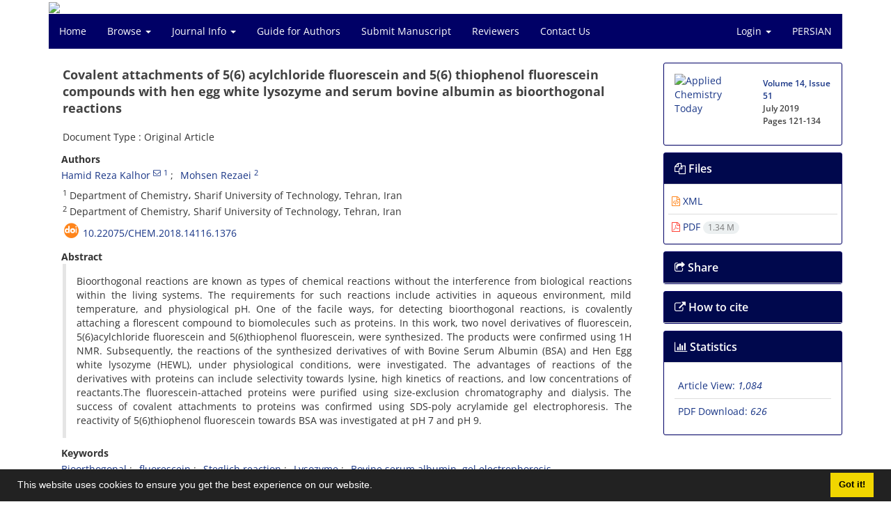

--- FILE ---
content_type: text/html; charset=UTF-8
request_url: https://chemistry.semnan.ac.ir/article_3450.html?lang=en
body_size: 9531
content:
<!DOCTYPE html>
<html lang="en">
	<head>
		<meta charset="utf-8" />
		<title>Covalent attachments of 5(6) acylchloride fluorescein and 5(6) thiophenol fluorescein compounds  with hen egg white lysozyme and serum bovine albumin as bioorthogonal reactions</title>

		<!-- favicon -->
		<link rel="shortcut icon" type="image/ico" href="./data/chem/coversheet/favicon.ico" />

		<!-- mobile settings -->
		<meta name="viewport" content="width=device-width, maximum-scale=1, initial-scale=1, user-scalable=0" />
		<!--[if IE]><meta http-equiv='X-UA-Compatible' content='IE=edge,chrome=1'><![endif]-->

		<!-- user defined metatags -->
					<meta name="keywords" content="Bioorthogonal,fluorescein,Steglich reaction,Lysozyme,Bovine serum albumin. gel electrophoresis" />
					<meta name="description" content="Bioorthogonal reactions are known as types of chemical reactions without the interference from biological reactions within the living systems. The requirements for such reactions include activities in aqueous environment, mild temperature, and physiological pH. One of the facile ways, for detecting bioorthogonal reactions, is covalently attaching a florescent compound to biomolecules such as proteins. In this work, two novel derivatives of fluorescein, 5(6)acylchloride fluorescein and 5(6)thiophenol fluorescein, were synthesized. The products were confirmed using 1H NMR. Subsequently, the reactions of the synthesized derivatives of with Bovine Serum Albumin (BSA) and Hen Egg white lysozyme (HEWL), under physiological conditions, were investigated. The advantages of reactions of the derivatives with proteins can include selectivity towards lysine, high kinetics of reactions, and low concentrations of reactants.The fluorescein-attached proteins were purified using size-exclusion chromatography and dialysis. The success of covalent attachments to proteins was confirmed using SDS-poly acrylamide gel electrophoresis. The reactivity of 5(6)thiophenol fluorescein towards BSA was investigated at pH 7 and pH 9." />
					<meta name="title" content="Covalent attachments of 5(6) acylchloride fluorescein and 5(6) thiophenol fluorescein compounds  with hen egg white lysozyme and serum bovine albumin as bioorthogonal reactions" />
					<meta name="googlebot" content="NOODP" />
					<meta name="citation_title" content="Covalent attachments of 5(6) acylchloride fluorescein and 5(6) thiophenol fluorescein compounds  with hen egg white lysozyme and serum bovine albumin as bioorthogonal reactions" />
					<meta name="citation_author" content="Kalhor, Hamid Reza" />
					<meta name="citation_author_institution" content="Department of Chemistry، Sharif University of Technology, Tehran, Iran" />
					<meta name="citation_author" content="Rezaei, Mohsen" />
					<meta name="citation_author_institution" content="Department of Chemistry, Sharif University of Technology, Tehran, Iran" />
					<meta name="citation_abstract" content="Bioorthogonal reactions are known as types of chemical reactions without the interference from biological reactions within the living systems. The requirements for such reactions include activities in aqueous environment, mild temperature, and physiological pH. One of the facile ways, for detecting bioorthogonal reactions, is covalently attaching a florescent compound to biomolecules such as proteins. In this work, two novel derivatives of fluorescein, 5(6)acylchloride fluorescein and 5(6)thiophenol fluorescein, were synthesized. The products were confirmed using 1H NMR. Subsequently, the reactions of the synthesized derivatives of with Bovine Serum Albumin (BSA) and Hen Egg white lysozyme (HEWL), under physiological conditions, were investigated. The advantages of reactions of the derivatives with proteins can include selectivity towards lysine, high kinetics of reactions, and low concentrations of reactants.The fluorescein-attached proteins were purified using size-exclusion chromatography and dialysis. The success of covalent attachments to proteins was confirmed using SDS-poly acrylamide gel electrophoresis. The reactivity of 5(6)thiophenol fluorescein towards BSA was investigated at pH 7 and pH 9." />
					<meta name="citation_id" content="3450" />
					<meta name="citation_publication_date" content="2019/06/22" />
					<meta name="citation_date" content="2019-06-22" />
					<meta name="citation_journal_title" content="Applied Chemistry Today" />
					<meta name="citation_issn" content="2981-2437" />
					<meta name="citation_volume" content="14" />
					<meta name="citation_issue" content="51" />
					<meta name="citation_firstpage" content="121" />
					<meta name="citation_lastpage" content="134" />
					<meta name="citation_publisher" content="Semnan University Press" />
					<meta name="citation_doi" content="10.22075/chem.2018.14116.1376" />
					<meta name="DC.Identifier" content="10.22075/chem.2018.14116.1376" />
					<meta name="citation_abstract_html_url" content="https://chemistry.semnan.ac.ir/article_3450_en.html" />
					<meta name="citation_pdf_url" content="https://chemistry.semnan.ac.ir/article_3450_bd0d2d91fb9fc05b31fd5d83b73d5929.pdf" />
					<meta name="DC.Title" content="Covalent attachments of 5(6) acylchloride fluorescein and 5(6) thiophenol fluorescein compounds  with hen egg white lysozyme and serum bovine albumin as bioorthogonal reactions" />
					<meta name="DC.Source" content="Applied Chemistry Today" />
					<meta name="DC.Date" content="22/06/2019" />
					<meta name="DC.Date.issued" content="2019-06-22" />
					<meta name="DC.Format" content="application/pdf" />
					<meta name="DC.Contributor" content="Kalhor, Hamid Reza" />
					<meta name="DC.Contributor" content="Rezaei, Mohsen" />
					<meta name="og:title" content="Covalent attachments of 5(6) acylchloride fluorescein and 5(6) thiophenol fluorescein compounds  with hen egg white lysozyme and serum bovine albumin as bioorthogonal reactions" />
					<meta name="og:description" content="Bioorthogonal reactions are known as types of chemical reactions without the interference from biological reactions within the living systems. The requirements for such reactions include activities in aqueous environment, mild temperature, and physiological pH. One of the facile ways, for detecting bioorthogonal reactions, is covalently attaching a florescent compound to biomolecules such as proteins. In this work, two novel derivatives of fluorescein, 5(6)acylchloride fluorescein and 5(6)thiophenol fluorescein, were synthesized. The products were confirmed using 1H NMR. Subsequently, the reactions of the synthesized derivatives of with Bovine Serum Albumin (BSA) and Hen Egg white lysozyme (HEWL), under physiological conditions, were investigated. The advantages of reactions of the derivatives with proteins can include selectivity towards lysine, high kinetics of reactions, and low concentrations of reactants.The fluorescein-attached proteins were purified using size-exclusion chromatography and dialysis. The success of covalent attachments to proteins was confirmed using SDS-poly acrylamide gel electrophoresis. The reactivity of 5(6)thiophenol fluorescein towards BSA was investigated at pH 7 and pH 9." />
					<meta name="og:url" content="https://chemistry.semnan.ac.ir/article_3450_en.html" />
		
		<!-- WEB FONTS : use %7C instead of | (pipe) -->
		<!-- CORE CSS -->
		<link href="./themes/base/front/assets/plugins/bootstrap/css/bootstrap.min.css?v=0.02" rel="stylesheet" type="text/css" />
		<link href="./inc/css/ju_css.css" rel="stylesheet" type="text/css" />
		<link href="./themes/old/front/assets/css/header.css?v=0.015" rel="stylesheet" type="text/css" />
		<!-- RTL CSS -->
		
					<link href="./themes/base/front/assets/plugins/bootstrap/css/bootstrap-ltr.min.css" rel="stylesheet" type="text/css"  />
			<link href=" ./themes/base/front/assets/css/gfonts-OpenSans.css" rel="stylesheet" type="text/css" />
		

		<!-- user defined metatags-->
				<link href="./data/chem/coversheet/stl_front.css?v=0.12" rel="stylesheet" type="text/css" />
		
		<!-- Feed-->
		<link rel="alternate" type="application/rss+xml" title="RSS feed" href="./ju.rss" />
		<script type="text/javascript" src="./inc/js/app.js?v=0.1"></script>
		

		<!-- Extra Style Scripts -->
		
		<!-- Extra Script Scripts -->
			</head>
	<body class="ltr len">
		<div class="container" id="header">
			<div class="row">
				<div class="col-xs-12 text-center">
								<img src="./data/chem/coversheet/head_en.jpg" class="img-responsive text-center" style="display:-webkit-inline-box; width: 100%;" >
								</div>
			</div>
		</div>

		<div class="container">
		<div class="row">

			<div class="col-xs-12 col-lg-12  col-md-12 text-center">
			<nav class="navbar navbar-default noborder nomargin noradius" role="navigation">
            <div class="container-fluid nopadding" >
              <div class="navbar-header" style="background: #FFFFFF;">
                <button type="button" class="navbar-toggle" data-toggle="collapse" data-target="#bs-example-navbar-collapse-1">
                  <span class="sr-only">Toggle navigation</span>
                  <span class="icon-bar"></span>
                  <span class="icon-bar"></span>
                  <span class="icon-bar"></span>
                </button>
                <!-- <a class="navbar-brand" href="#">Brand</a> -->
              </div>

              <!-- Collect the nav links, forms, and other content for toggling -->
              <div class="collapse navbar-collapse nopadding" id="bs-example-navbar-collapse-1">
                <ul class="nav navbar-nav">
								<li><a href="././?lang=en"> Home</a></li>
							<li class="dropdown">
                    <a href="?lang=en" class="dropdown-toggle" data-toggle="dropdown">Browse <b class="caret"></b></a>
                    <ul class="dropdown-menu">
											<li><a href="./?_action=current&lang=en">Current Issue</a></li>
					<li class="divider margin-bottom-6 margin-top-6"></li>						<li><a href="./browse?_action=issue&lang=en">By Issue</a></li>
					<li class="divider margin-bottom-6 margin-top-6"></li>						<li><a href="./browse?_action=author&lang=en">By Author</a></li>
					<li class="divider margin-bottom-6 margin-top-6"></li>						<li><a href="./browse?_action=subject&lang=en">By Subject</a></li>
					<li class="divider margin-bottom-6 margin-top-6"></li>						<li><a href="./author.index?lang=en">Author Index</a></li>
					<li class="divider margin-bottom-6 margin-top-6"></li>						<li><a href="./keyword.index?lang=en">Keyword Index</a></li>
					                    </ul>
				</li>
							<li class="dropdown">
                    <a href="?lang=en" class="dropdown-toggle" data-toggle="dropdown">Journal Info <b class="caret"></b></a>
                    <ul class="dropdown-menu">
											<li><a href="./journal/about?lang=en">About Journal</a></li>
					<li class="divider margin-bottom-6 margin-top-6"></li>						<li><a href="./journal/aim_scope?lang=en">Aims and Scope</a></li>
					<li class="divider margin-bottom-6 margin-top-6"></li>						<li><a href="./journal/editorial.board?lang=en">Editorial Board</a></li>
					<li class="divider margin-bottom-6 margin-top-6"></li>						<li><a href="./page_81.html?lang=en">Open access and Copyright Policy</a></li>
					<li class="divider margin-bottom-6 margin-top-6"></li>						<li><a href="./page_82.html?lang=en">Plagiarism policy</a></li>
					<li class="divider margin-bottom-6 margin-top-6"></li>						<li><a href="./journal/process?lang=en">Peer Review Process</a></li>
					<li class="divider margin-bottom-6 margin-top-6"></li>						<li><a href="./journal/process?ethics&lang=en">Publication Ethics</a></li>
					<li class="divider margin-bottom-6 margin-top-6"></li>						<li><a href="./page_83.html?lang=en">Archiving policy</a></li>
					<li class="divider margin-bottom-6 margin-top-6"></li>						<li><a href="./page_93.html?lang=en">Revenue sources</a></li>
					<li class="divider margin-bottom-6 margin-top-6"></li>						<li><a href="./journal/indexing?lang=en">Indexing and Abstracting</a></li>
					<li class="divider margin-bottom-6 margin-top-6"></li>						<li><a href="./journal/links?lang=en">Related Links</a></li>
					<li class="divider margin-bottom-6 margin-top-6"></li>						<li><a href="./journal/faq?lang=en">FAQ</a></li>
					<li class="divider margin-bottom-6 margin-top-6"></li>						<li><a href="./news?lang=en">News</a></li>
					<li class="divider margin-bottom-6 margin-top-6"></li>						<li><a href="./journal/metrics?lang=en">Journal Metrics</a></li>
					                    </ul>
				</li>
							<li><a href="./journal/authors.note?lang=en"> Guide for Authors</a></li>
							<li><a href="./author?lang=en"> Submit Manuscript</a></li>
							<li><a href="./reviewer?_action=info&lang=en"> Reviewers</a></li>
							<li><a href="./journal/contact.us?lang=en"> Contact Us</a></li>
						</ul>
			<ul class="nav navbar-nav navbar-right nomargin">
				                  <li class="dropdown">
                    <a href="./contacts?lang=en" class="dropdown-toggle" data-toggle="dropdown">Login <b class="caret"></b></a>
                    <ul class="dropdown-menu">
                      <li><a href="./contacts?lang=en">Login</a></li>
                      <li class="divider"></li>
					  <li><a href="./contacts?_action=signup&lang=en">Register</a></li>
                    </ul>
				  </li>
									<li><a class="uppercase" onclick="location.assign('https://chemistry.semnan.ac.ir/article_3450.html?lang=fa')" style="cursor: pointer;" >
						Persian</a>
					</li>
								</ul>
              </div>
              <!-- /.navbar-collapse -->
            </div>
            <!-- /.container-fluid -->
          </nav>
			</div>
		</div>
	</div>
	<!--  MAIN SECTION -->

	<div class="container" >
	<div id="dv_main_cnt">



<section class="no-cover-box">

        <div class="row">

            <!-- CENTER -->
            <div class="col-lg-9 col-md-9 col-sm-8" id="dv_artcl">

                <!-- Current Issue -->
                <div>
                <h1 class="margin-bottom-20 size-18 ltr"><span class="article_title bold"> Covalent attachments of 5(6) acylchloride fluorescein and 5(6) thiophenol fluorescein compounds  with hen egg white lysozyme and serum bovine albumin as bioorthogonal reactions</span></h1>
                    <div>
                        
                        
                            <div class="margin-bottom-3">
                                                            </div>

                                                            <p class="margin-bottom-3">Document Type : Original Article</p>
                            
                        
                                                    <p class="padding-0" style="margin:12px -2px 0 -2px"><strong>Authors</strong></p>

                            <ul class="list-inline list-inline-seprator margin-bottom-6 ltr">
                                                                    <li class="padding-3">
                                        <a href="./?_action=article&amp;au=29517&amp;_au=Hamid+Reza++Kalhor&lang=en">Hamid Reza  Kalhor</a>

                                                                                    <sup><a href="mailto:kalhor@sharif.edu" data-toggle="tooltip" data-placement="bottom" title="Email to Corresponding Author"><i class="fa fa-envelope-o" ></i></a></sup>
                                        
                                                                                    <sup><a href="#aff1" >1</a></sup>                                                                            </li>
                                                                    <li class="padding-3">
                                        <a href="./?_action=article&amp;au=29518&amp;_au=Mohsen++Rezaei&lang=en">Mohsen  Rezaei</a>

                                        
                                                                                    <sup><a href="#aff2" >2</a></sup>                                                                            </li>
                                                            </ul>

                                                            <p class="margin-bottom-3 ltr" id="aff1">
                                                                            <sup>1</sup>
                                                                        Department of Chemistry، Sharif University of Technology, Tehran, Iran                                </p>
                                                            <p class="margin-bottom-3 ltr" id="aff2">
                                                                            <sup>2</sup>
                                                                        Department of Chemistry, Sharif University of Technology, Tehran, Iran                                </p>
                            
                                                                            <div class="margin-bottom-3 ltr" id="ar_doi" title="DOI"><i class="ai ai-doi size-25 text-orange"></i> <span dir="ltr"><a href="https://doi.org/10.22075/chem.2018.14116.1376">10.22075/chem.2018.14116.1376</a></span></div>
                        
                        
                            <p  style="margin:12px -2px 0 -2px"><strong>Abstract</strong></p>
                            <div class="padding_abstract justify ltr">Bioorthogonal reactions are known as types of chemical reactions without the interference from biological reactions within the living systems. The requirements for such reactions include activities in aqueous environment, mild temperature, and physiological pH. One of the facile ways, for detecting bioorthogonal reactions, is covalently attaching a florescent compound to biomolecules such as proteins. In this work, two novel derivatives of fluorescein, 5(6)acylchloride fluorescein and 5(6)thiophenol fluorescein, were synthesized. The products were confirmed using 1H NMR. Subsequently, the reactions of the synthesized derivatives of with Bovine Serum Albumin (BSA) and Hen Egg white lysozyme (HEWL), under physiological conditions, were investigated. The advantages of reactions of the derivatives with proteins can include selectivity towards lysine, high kinetics of reactions, and low concentrations of reactants.The fluorescein-attached proteins were purified using size-exclusion chromatography and dialysis. The success of covalent attachments to proteins was confirmed using SDS-poly acrylamide gel electrophoresis. The reactivity of 5(6)thiophenol fluorescein towards BSA was investigated at pH 7 and pH 9.</div>

                        
                        
                        
                                                    <p class="padding-0" style="margin:12px -2px 0 -2px"><strong>Keywords</strong></p>

                            <ul class="block list-inline list-inline-seprator margin-bottom-6 ltr">
                                                                    <li class="padding-3">
                                        <a class="tag_a" href="./?_action=article&amp;kw=17589&amp;_kw=Bioorthogonal&lang=en" >Bioorthogonal</a>
                                    </li>
                                                                    <li class="padding-3">
                                        <a class="tag_a" href="./?_action=article&amp;kw=17590&amp;_kw=fluorescein&lang=en" >fluorescein</a>
                                    </li>
                                                                    <li class="padding-3">
                                        <a class="tag_a" href="./?_action=article&amp;kw=17591&amp;_kw=Steglich+reaction&lang=en" >Steglich reaction</a>
                                    </li>
                                                                    <li class="padding-3">
                                        <a class="tag_a" href="./?_action=article&amp;kw=17592&amp;_kw=Lysozyme&lang=en" >Lysozyme</a>
                                    </li>
                                                                    <li class="padding-3">
                                        <a class="tag_a" href="./?_action=article&amp;kw=17593&amp;_kw=Bovine+serum+albumin.+gel+electrophoresis&lang=en" >Bovine serum albumin. gel electrophoresis</a>
                                    </li>
                                                            </ul>
                        
                                                    <p class="padding-0" style="margin:12px -2px 0 -2px"><strong>Main Subjects</strong></p>

                            <ul class="block list-inline list-inline-seprator margin-bottom-6">
                                                                    <li class="padding-3">
                                        <a href="./?_action=article&amp;sb=128&amp;_sb=Organic+Chemistry&lang=en" >Organic Chemistry</a>
                                    </li>
                                                            </ul>
                                            </div>

                    <hr>

                    
                    
                    
                                                                                    

                                        	<div class="page_break"></div>
            			<div class="panel">
                            <div class="panel-heading card-header">
                                <h4 class="panel-title ">
                                    <a  data-toggle="collapse" data-parent="#accordions" href="#collapsesRef"><i class="fa fa-plus"></i> References</a>
                                </h4>
                            </div>
                            <div id="collapsesRef" class="panel-collapse collapse">
                                <div class="panel-body justify">
                                                                        <div class="padding-3 margin-top-3 ltr justify">[1] Harper's illustrated biochemistry. 28 ed. McGraw-Hill Professional; 2009.
</div>                                                                                                                <div class="padding-3 margin-top-3 ltr justify">[2] D. A. Shannon, R. Banerjee, E. R. Webster, D. W. Bak, C. Wang, E. Weerapana, <em>J. Am. Chem. Soc</em>. <strong>136</strong> (2014) 3330.
</div>                                                                                                                <div class="padding-3 margin-top-3 ltr justify">[3] L. D. <em>Burtnick, Biochim. Biophys. Acta</em>. <strong>791</strong> (1984) 57.
</div>                                                                                                                <div class="padding-3 margin-top-3 ltr justify">[4] M. L. Conte, S. Staderini, A. Marra, M. Sanchez-Navarro, B. G. Davis, A. Dondoni, <em>Chem. Commun</em>. <strong>47</strong> (2011) 11086.
</div>                                                                                                                <div class="padding-3 margin-top-3 ltr justify">[5] Anton Posch, <em>Methods in Molecular Biology</em>. (2015).
</div>                                                                                                                <div class="padding-3 margin-top-3 ltr justify">[6] G. P. Smith, <em>Bioconjugate Chem</em>. <strong>17</strong> (2006) 501.
</div>                                                                                                                <div class="padding-3 margin-top-3 ltr justify">[7] A. Todrick, E. Walker, <em>Biochem. J</em>. <strong>31</strong> (1937), 297.
</div>                                                                                                                <div class="padding-3 margin-top-3 ltr justify">[8] G. R. Gray, Arch, <em>Biochem. Biophys</em>. <strong>163</strong> (1974) 426.
</div>                                                                                                                <div class="padding-3 margin-top-3 ltr justify">[9] A. Reza, A. Tayyebe, Kh. Javad, <em>J. Of Applied Chemistry,</em> <strong>38</strong> (1395) 75, in Persian.
</div>                                                                                                                <div class="padding-3 margin-top-3 ltr justify">[10] A. Gorfti, <em>Organometallics</em>. <strong>15</strong> (1996) 142.
</div>                                                                                                                <div class="padding-3 margin-top-3 ltr justify">[11] X. Li, H. Ma, S. Dong, X. Duan and S. Liang, <em>Talanta</em>. 62 (2004) 367.
</div>                                                                                                                <div class="padding-3 margin-top-3 ltr justify">[12] X. Li, H. Ma, L. Nie, M. Sun, S. Xiong, <em>Anal. Chim. Acta</em>. <strong>515</strong>(2004) 255.
</div>                                                                                                                <div class="padding-3 margin-top-3 ltr justify">[13] C. Li, T. Dong, Q. Li and X. Lei, <em>Angew. Chem. Int. Ed</em>. <strong>53</strong> (2014) 12111.
</div>                                                                                                                <div class="padding-3 margin-top-3 ltr justify">[14] Bayer, A, <em>Ueber eine neue Klasse von Farbstoffen. Ber. Deutsch. Chem</em>. Ges. <strong>4</strong> (1871) 555.
</div>                                                                                                                <div class="padding-3 margin-top-3 ltr justify">[15] J. M. Hooker, E. W. Kovacs, M. B. Francis, <em>J. Am. Chem. Soc</em>. <strong>126</strong> (2004) 3718.
</div>                                                                                                                <div class="padding-3 margin-top-3 ltr justify">[16] N. S. Joshi, L. R. Whitaker, M. B. Francis, <em>J. Am. Chem. Soc</em>. <strong>126</strong> (2004) 15942.
</div>                                                                                                                <div class="padding-3 margin-top-3 ltr justify">[17] L. M. Tedaldi, M. E. B. Smith, R. I. Nathani, J. R. Baker, <em>Chem. Commun</em>. <strong>43</strong>(2009) 6583.
</div>                                                                                                                <div class="padding-3 margin-top-3 ltr justify">[18] D. A. Shannon, R. Banerjee, E. R. Webster, D. W. Bak, C. Wang, E. Weerapana, <em>J. Am. Chem. Soc</em>. <strong>136</strong>(2014) 3330.
</div>                                                                                                                <div class="padding-3 margin-top-3 ltr justify">[19] B. F. Cravatt, A. T. Wright, J. W. Kozarich, <em>Annu Rev Biochem</em>. <strong>77</strong> (2008) 383.
</div>                                                                                                                <div class="padding-3 margin-top-3 ltr justify">[20] J. R. Unruh, G. Gokulrangan, G. S. Wilson, C. K. Johnson, <em>Photochemistry and Photobiology</em>. <strong>81</strong> (2005) 682.
</div>                                                                                                                <div class="padding-3 margin-top-3 ltr justify">[21] N. S. Hansen, N. Bork and&nbsp;K. Stromgaard, <em>Org. Biomol. Chem</em>. <strong>12</strong>&nbsp; (2014) 5745.
</div>                                                                                                                <div class="padding-3 margin-top-3 ltr justify">[22] E. Ghasmei Gorji, N. Monadi, M. Mohseni, <em>Journal of Applied Chemistry. </em><strong>11 </strong>(2017) 119.
</div>                                                                                                                <div class="padding-3 margin-top-3 ltr justify">[23] A. alireza, D. mirsaeed, L. H. Khalil, <em>J. Of Applied Chemistry,</em> <strong>44</strong> (1396) 55, in Persian.
</div>                                                                                                                <div class="padding-3 margin-top-3 ltr justify">[24] D. Morshedi, A. Ebrahim-Habibi , A. Moosavi-Movahedi, M. Nemat-Gorgani, <em>Biochimica et Biophysica Acta</em>, <strong>1804</strong> (2010)&nbsp; 714.
</div>                                                                                                                <div class="padding-3 margin-top-3 ltr justify">[25] M. S. Weiss, G. J. Palm and R. Hilgenfeld, <em>Acta Crystallogr D Biol Crystallogr</em>. <strong>56</strong> (2000) 952.
</div>                                                                                                                <div class="padding-3 margin-top-3 ltr justify">[26] M. Muzaffar Mir, K. Majid Fazili, M. Abul Qasim, <em>Biochimica et Biophysica Acta</em>, <strong>1119</strong> (1992) 261.</div>                                                                                        				</div>
                			</div>
                		</div>                        

                    

                    

                    
                </div>


            </div>
            <!-- /CENTER -->

            <!-- LEFT -->
            <div class="col-lg-3 col-md-3 col-sm-4">

                        <div class="panel panel-default my_panel-default  margin-bottom-10">
            <div class="panel-body ar_info_pnl" id="ar_info_pnl_cover">

            <div id="pnl_cover">
                <div class="row" >
                    <div class="col-xs-6 col-md-6 nomargin-bottom">
                		<a href="javascript:loadModal('Applied Chemistry Today', './data/chem/coversheet/cover_en.jpg')">
                			<img src="data/chem/coversheet/cover_en.jpg" alt="Applied Chemistry Today" style="width: 100%;">
                		</a>
                    </div>
                    <div class="col-xs-6 col-md-6 nomargin-bottom">
                        <h6><a href="./issue_431_437.html?lang=en">Volume 14, Issue 51</a><br/>July 2019<div id="sp_ar_pages">Pages <span dir="ltr">121-134</span></div></h6>
                    </div>
                                    </div>
                </div>

             </div>
            </div>
                            <!-- Download Files -->
            
                <div class="panel panel-default my_panel-default  margin-bottom-10 panel-lists">
                    <div class="panel-heading">
                    	<h3 class="panel-title"><a data-toggle="collapse" data-parent="#accordion" href="#ar_info_pnl_fl"><i class="fa fa-files-o"></i> Files</a></h3>
                    </div>
                    <div id="ar_info_pnl_fl" class="panel-collapse collapse in">
	                <div class="panel-body ar_info_pnl padding-6">
                		<ul class="list-group list-group-bordered list-group-noicon nomargin">
                			                				<li class="list-group-item"><a href="./?_action=xml&amp;article=3450&lang=en" target="_blank" class="tag_a pdf_link"><i class="fa fa-file-code-o text-orange" ></i> XML</a></li>
               				                 				<li class="list-group-item"><a href="./article_3450_bd0d2d91fb9fc05b31fd5d83b73d5929.pdf?lang=en" target="_blank" class="tag_a pdf_link"><i class="fa fa-file-pdf-o text-red" ></i> PDF <span dir="ltr" class="badge badge-light">1.34 M</span></a></li>
               				 
                    <!-- Suplement Files -->
               		            			</ul>
    				</div>
				</div>
				</div>
                                                
                				           		   
                <div class="panel panel-default my_panel-default  margin-bottom-10">
                    <div class="panel-heading">
                    	<h3 class="panel-title"><a data-toggle="collapse" data-parent="#accordion" href="#ar_info_pnl_share"><i class="fa fa-share-square-o" aria-hidden="true"></i> Share</a></h3>
                    </div>
                    <div id="ar_info_pnl_share" class="panel-collapse collapse">
    	                <div class="panel-body ar_info_pnl padding-10 text-center">
    			    	    						<a id="share_facebook" href="https://www.facebook.com/sharer.php?u=https://chemistry.semnan.ac.ir/article_3450_en.html" target="_blank" class="social-icon social-icon-sm  social-facebook" data-toggle="tooltip" data-placement="top" title="Facebook">
    							<i class="icon-facebook"></i>
    							<i class="icon-facebook"></i>
    						</a>
    						<a id="share_linkedin" href="https://www.linkedin.com/shareArticle?mini=true&amp;url=https://chemistry.semnan.ac.ir/article_3450_en.html" target="_blank" class="social-icon social-icon-sm  social-linkedin" data-toggle="tooltip" data-placement="top" title="Linkedin">
    							<i class="icon-linkedin"></i>
    							<i class="icon-linkedin"></i>
    						</a>
    						<a id="share_mendeley" href="https://www.mendeley.com/import/?url=https://chemistry.semnan.ac.ir/article_3450_en.html" target="_blank" class="social-icon social-icon-sm  social-youtube" data-toggle="tooltip" data-placement="top" title="Mendeley">
    							<i class="icon-mendeley"></i>
    							<i class="icon-mendeley"></i>
    						</a>
    						<a id="share_refworks" href="https://www.refworks.com/express/ExpressImport.asp?url=https://chemistry.semnan.ac.ir/article_3450_en.html" target="_blank" class="social-icon social-icon-sm  social-disqus" data-toggle="tooltip" data-placement="top" title="Refworks">
    							<i class="icon-refworks"><span class="path1"></span><span class="path2"></span><span class="path3"></span><span class="path4"></span><span class="path5"></span><span class="path6"></span><span class="path7"></span><span class="path8"></span><span class="path9"></span><span class="path10"></span></i>
    							<i class="icon-refworks"><span class="path1"></span><span class="path2"></span><span class="path3"></span><span class="path4"></span><span class="path5"></span><span class="path6"></span><span class="path7"></span><span class="path8"></span><span class="path9"></span><span class="path10"></span></i>
    						</a>
							<a id="share_instagram" href="https://www.instagram.com/?url=https://chemistry.semnan.ac.ir/article_3450_en.html" target="_blank" class="social-icon social-icon-sm  social-instagram" data-toggle="tooltip" data-placement="top" title="Instagram">
								<i class="icon-instagram"></i>
								<i class="icon-instagram"></i>
							</a>
    						<a id="share_twitter" href="https://twitter.com/share?url=https://chemistry.semnan.ac.ir/article_3450_en.html&amp;text=Covalent attachments of 5(6) acylchloride fluorescein and 5(6) thiophenol fluorescein compounds  with hen egg white lysozyme and serum bovine albumin as bioorthogonal reactions" target="_blank" class="social-icon social-icon-sm  social-twitter" data-toggle="tooltip" data-placement="top" title="Twitter">
    							<i class="icon-twitter"></i>
    							<i class="icon-twitter"></i>
    						</a>
    						<a id="share_email" href="javascript:act('email')" class="social-icon social-icon-sm  social-email3 " data-toggle="tooltip" data-placement="top" title="Email">
    							<i class="icon-email3"></i>
    							<i class="icon-email3"></i>
    						</a>
    						<a id="share_print" href="javascript:printDiv('dv_artcl')" class="social-icon social-icon-sm  social-print" data-toggle="tooltip" data-placement="top" title="Print">
    							<i class="icon-print"></i>
    							<i class="icon-print"></i>
    						</a>
     						<a id="share_stumble" href="https://mix.com/mixit?su=submit&url=https://chemistry.semnan.ac.ir/article_3450_en.html" target="_blank" class="social-icon social-icon-sm  social-stumbleupon" data-toggle="tooltip" data-placement="top" title="StumbleUpon">
    							<i class="icon-stumbleupon"></i>
    							<i class="icon-stumbleupon"></i>
    						</a>
    						<a id="share_acedemia" href="https://www.academia.edu/" target="_blank" class="social-icon social-icon-sm  social-academia" data-toggle="tooltip" data-placement="top" title="Academia">
    							<i class="ai ai-academia"></i>
    							<i class="ai ai-academia"></i>
    						</a>
    						<a id="share_sems" href="https://www.semanticscholar.org/" target="_blank" class="social-icon social-icon-sm  social-forrst" data-toggle="tooltip" data-placement="top" title="Semantic scholar">
    							<i class="ai ai-semantic-scholar"></i>
    							<i class="ai ai-semantic-scholar"></i>
    						</a>
    						<a id="share_reddit" href="https://www.reddit.com/submit?url=https://chemistry.semnan.ac.ir/article_3450_en.html" target="_blank" class="social-icon social-icon-sm  social-dwolla" data-toggle="tooltip" data-placement="top" title="Reddit">
    							<i class="icon-reddit"></i>
    							<i class="icon-reddit"></i>
    						</a>
    						<a id="share_rg" href="https://www.researchgate.net/" target="_blank" class="social-icon social-icon-sm  social-researchgate" data-toggle="tooltip" data-placement="top" title="Research Gate">
    							<i class="ai ai-researchgate"></i>
    							<i class="ai ai-researchgate"></i>
    						</a>
     						<a id="share_blogger" href="https://www.blogger.com/blog-this.g?u=https://chemistry.semnan.ac.ir/article_3450_en.html" target="_blank" class="social-icon social-icon-sm  social-blogger" data-toggle="tooltip" data-placement="top" title="Blogger">
    							<i class="icon-blogger"></i>
    							<i class="icon-blogger"></i>
    						</a>
    						<a id="share_pinterest" href="https://pinterest.com/pin/create/bookmarklet/?media=&url=https://chemistry.semnan.ac.ir/article_3450_en.html" target="_blank" class="social-icon social-icon-sm  social-pinterest" data-toggle="tooltip" data-placement="top" title="Pinterest">
    							<i class="icon-pinterest"></i>
    							<i class="icon-pinterest"></i>
    						</a>
    						<a id="share_digg" href="https://www.digg.com/submit?https://chemistry.semnan.ac.ir/article_3450_en.html&title=Covalent attachments of 5(6) acylchloride fluorescein and 5(6) thiophenol fluorescein compounds  with hen egg white lysozyme and serum bovine albumin as bioorthogonal reactions" target="_blank" class="social-icon social-icon-sm  social-digg" data-toggle="tooltip" data-placement="top" title="Digg">
    							<i class="icon-digg"></i>
    							<i class="icon-digg"></i>
    						</a>
    						<a id="share_delicious" href="https://del.icio.us/post?url=https://chemistry.semnan.ac.ir/article_3450_en.html" target="_blank" class="social-icon social-icon-sm  social-delicious" data-toggle="tooltip" data-placement="top" title="Delicious">
    							<i class="icon-delicious"></i>
    							<i class="icon-delicious"></i>
    						</a>
    						<a id="share_skype" href="https://web.skype.com/share?url=https://chemistry.semnan.ac.ir/article_3450_en.html" target="_blank" class="social-icon social-icon-sm  social-skype" data-toggle="tooltip" data-placement="top" title="Skype">
    							<i class="icon-skype"></i>
    							<i class="icon-skype"></i>
    						</a>
    	                
    					</div>
					</div>
				</div>	
                <!-- Cite This Article -->
                <div class="panel panel-default my_panel-default  margin-bottom-10 panel-lists">
                    <div class="panel-heading">
                    	<h3 class="panel-title"><a data-toggle="collapse" data-parent="#accordion" href="#ar_info_pnl_cite"><i class=" fa fa-external-link"></i> How to cite</a></h3>
                    </div>
                    <div id="ar_info_pnl_cite" class="panel-collapse collapse ">
	                <div class="panel-body ar_info_pnl">
                        <ul class="list-group list-group-bordered list-group-noicon" style="display:block !important;max-height:9999px">
                        <li class="list-group-item ltr"><a class="tag_a"  href="./?_action=export&rf=ris&rc=3450&lang=en">RIS</a></li>
                        <li class="list-group-item ltr"><a class="tag_a"  href="./?_action=export&rf=enw&rc=3450&lang=en">EndNote</a></li>
                        <li class="list-group-item ltr"><a class="tag_a"  href="./?_action=export&rf=ris&rc=3450&lang=en">Mendeley</a></li>
                        <li class="list-group-item ltr"><a class="tag_a"  href="./?_action=export&rf=bibtex&rc=3450&lang=en">BibTeX</a></li>
                                                	<li class="list-group-item ltr"><a  class="tag_a" href="javascript:void(0)" data-toggle="modal" data-target="#cite-apa">APA</a></li>
                                                	<li class="list-group-item ltr"><a  class="tag_a" href="javascript:void(0)" data-toggle="modal" data-target="#cite-mla">MLA</a></li>
                                                	<li class="list-group-item ltr"><a  class="tag_a" href="javascript:void(0)" data-toggle="modal" data-target="#cite-harvard">HARVARD</a></li>
                                                	<li class="list-group-item ltr"><a  class="tag_a" href="javascript:void(0)" data-toggle="modal" data-target="#cite-chicago">CHICAGO</a></li>
                                                	<li class="list-group-item ltr"><a  class="tag_a" href="javascript:void(0)" data-toggle="modal" data-target="#cite-vancouver">VANCOUVER</a></li>
                                                </ul>
					</div>
					</div>
                </div>

                <!-- Article Statastic -->
                                <div class="panel panel-default my_panel-default  panel-lists">
                    <div class="panel-heading">
                    	<h3 class="panel-title"><a data-toggle="collapse" data-parent="#accordion" href="#ar_info_pnl_st"><i class="fa fa-bar-chart" aria-hidden="true"></i> Statistics</a></h3>
                    </div>
                    <div id="ar_info_pnl_st" class="panel-collapse collapse in">
    	                <div class="panel-body ar_info_pnl">
                        <ul class="list-group list-group-bordered list-group-noicon" style="display:block !important;max-height:9999px">
                                                            <li class="list-group-item"><a class="tag_a">Article View: <i>1,084</i></a></li>
                                                            <li class="list-group-item"><a class="tag_a">PDF Download: <i>626</i></a></li>
                                                    </ul>
                    </div>
                </div>    
                </div>

                

            </div>
            <!-- /LEFT -->

        </div>

</section>

<div id="cite-apa" class="modal fade" tabindex="-1" role="dialog" aria-labelledby="myModalLabel" aria-hidden="true">
	<div class="modal-dialog">
		<div class="modal-content">

			<!-- Modal Header -->
			<div class="modal-header">
				<button type="button" class="close" data-dismiss="modal" aria-label="Close"><span aria-hidden="true">&times;</span></button>
				<h4 class="modal-title" id="myModalLabel">APA</h4>
			</div>

			<!-- Modal Body -->
			<div class="modal-body">
				<p> Kalhor, H. R.    and Rezaei, M.  (2019). Covalent attachments of 5(6) acylchloride fluorescein and 5(6) thiophenol fluorescein compounds  with hen egg white lysozyme and serum bovine albumin as bioorthogonal reactions. <em>Applied Chemistry Today</em>, <em>14</em>(51), 121-134. doi: 10.22075/chem.2018.14116.1376</p>
			</div>
		</div>
	</div>
</div>
<div id="cite-mla" class="modal fade" tabindex="-1" role="dialog" aria-labelledby="myModalLabel" aria-hidden="true">
	<div class="modal-dialog">
		<div class="modal-content">

			<!-- Modal Header -->
			<div class="modal-header">
				<button type="button" class="close" data-dismiss="modal" aria-label="Close"><span aria-hidden="true">&times;</span></button>
				<h4 class="modal-title" id="myModalLabel">MLA</h4>
			</div>

			<!-- Modal Body -->
			<div class="modal-body">
				<p> Kalhor, H. R. ,   and Rezaei, M. . "Covalent attachments of 5(6) acylchloride fluorescein and 5(6) thiophenol fluorescein compounds  with hen egg white lysozyme and serum bovine albumin as bioorthogonal reactions", <em>Applied Chemistry Today</em>, 14, 51, 2019, 121-134. doi: 10.22075/chem.2018.14116.1376</p>
			</div>
		</div>
	</div>
</div>
<div id="cite-harvard" class="modal fade" tabindex="-1" role="dialog" aria-labelledby="myModalLabel" aria-hidden="true">
	<div class="modal-dialog">
		<div class="modal-content">

			<!-- Modal Header -->
			<div class="modal-header">
				<button type="button" class="close" data-dismiss="modal" aria-label="Close"><span aria-hidden="true">&times;</span></button>
				<h4 class="modal-title" id="myModalLabel">HARVARD</h4>
			</div>

			<!-- Modal Body -->
			<div class="modal-body">
				<p>Kalhor, H. R., Rezaei, M. (2019). 'Covalent attachments of 5(6) acylchloride fluorescein and 5(6) thiophenol fluorescein compounds  with hen egg white lysozyme and serum bovine albumin as bioorthogonal reactions', <em>Applied Chemistry Today</em>, 14(51), pp. 121-134. doi: 10.22075/chem.2018.14116.1376</p>
			</div>
		</div>
	</div>
</div>
<div id="cite-chicago" class="modal fade" tabindex="-1" role="dialog" aria-labelledby="myModalLabel" aria-hidden="true">
	<div class="modal-dialog">
		<div class="modal-content">

			<!-- Modal Header -->
			<div class="modal-header">
				<button type="button" class="close" data-dismiss="modal" aria-label="Close"><span aria-hidden="true">&times;</span></button>
				<h4 class="modal-title" id="myModalLabel">CHICAGO</h4>
			</div>

			<!-- Modal Body -->
			<div class="modal-body">
				<p> H. R. Kalhor   and M. Rezaei, "Covalent attachments of 5(6) acylchloride fluorescein and 5(6) thiophenol fluorescein compounds  with hen egg white lysozyme and serum bovine albumin as bioorthogonal reactions," Applied Chemistry Today, 14 51 (2019): 121-134,  doi: 10.22075/chem.2018.14116.1376</p>
			</div>
		</div>
	</div>
</div>
<div id="cite-vancouver" class="modal fade" tabindex="-1" role="dialog" aria-labelledby="myModalLabel" aria-hidden="true">
	<div class="modal-dialog">
		<div class="modal-content">

			<!-- Modal Header -->
			<div class="modal-header">
				<button type="button" class="close" data-dismiss="modal" aria-label="Close"><span aria-hidden="true">&times;</span></button>
				<h4 class="modal-title" id="myModalLabel">VANCOUVER</h4>
			</div>

			<!-- Modal Body -->
			<div class="modal-body">
				<p>Kalhor, H. R., Rezaei, M. Covalent attachments of 5(6) acylchloride fluorescein and 5(6) thiophenol fluorescein compounds  with hen egg white lysozyme and serum bovine albumin as bioorthogonal reactions. <em>Applied Chemistry Today</em>, 2019; 14(51): 121-134. doi: 10.22075/chem.2018.14116.1376</p>
			</div>
		</div>
	</div>
</div>

		</div>
		</div>
        <!-- /MAIN CONTENT -->

			<!-- Subscribe -->
			<section class="alternate padding-xxs">

			</section>
			<!-- /Subscribe -->



			<!-- FOOTER -->
			<div class="container">
			<footer id="footer">
			<div class="scrollup" id="scroll" href="#"><span></span></div>
				

					<div class="row">

						<div class="col-md-2">

							<!-- Links -->
							<h4 class="">Explore Journal</h4>
							<ul class="footer-links list-unstyled">
                                <li id="fli_home"><a href="./?lang=en">Home</a></li>
                                <li id="fli_about"><a href="./journal/about?lang=en">About Journal</a></li>
                                <li id="fli_Edb"><a href="./journal/editorial.board?lang=en">Editorial Board</a></li>
                                <li id="fli_submit"><a href="./author?lang=en">Submit Manuscript</a></li>
                                                                <li id="fli_contactus"><a href="./journal/contact.us?lang=en">Contact Us</a></li>
                                <li id="fli_sitemap"><a href="./sitemap.xml?usr&lang=en">Sitemap</a></li>
							</ul>
							<!-- /Links -->

						</div>

						<div class="col-md-3">

							<!-- Latest News -->
							<h4 class="">Latest News</h4>
							<ul class="footer-posts list-unstyled">
															</ul>
							<!-- /Latest News -->

						</div>

						<div class="col-md-3">

							<!-- Footer Note -->
							<div><p>This work is licensed under a <a href="https://creativecommons.org/licenses/by-sa/4.0/">Creative Commons Attribution-ShareAlike 4.0 International</a>.</p>
<h2><span style="font-size: 12pt; font-family: 'times new roman', times, serif;">&nbsp;</span></h2></div>
							<!-- /Footer Note -->

						</div>





						<div class="col-md-4">

							<!-- Newsletter Form -->
							<h4 class="">Newsletter Subscription</h4>
							<p>Subscribe to the journal newsletter and receive the latest news and updates</p>

							<form class="validate" action="" method="post" data-success="Subscription saved successfully." data-toastr-position="bottom-right"><input type="hidden" name="lang" value="en" />
																<input type="hidden" name="_token" value="9b2b5c67ac17a7e77dbb40e263a93a001c4c77a118284c3f"/>
								<div class="input-group">
									<span class="input-group-addon"><i class="fa fa-envelope"></i></span>
									<input type="email" id="email" name="email" required="required" class="form-control required sbs_email" placeholder="Enter your Email" oninvalid="this.setCustomValidity('Enter a valid email address.')" oninput="this.setCustomValidity('')">
									<span class="input-group-btn">
										<button class="btn btn-primary mybtn" type="submit">Subscribe</button>
									</span>
								</div>
							</form>
							<!-- /Newsletter Form -->

							<!-- Social Icons -->
							<div class="margin-top-20">
																<a class="noborder" href="?lang=en" target="_blank" class="social-icon social-icon-border social-facebook pull-left block"  data-toggle="tooltip" data-placement="top" title="Facebook">
									<i class="fa fa-facebook-square" aria-hidden="true"></i>									
									</a>
																		<a class="noborder" href="?lang=en" target="_blank" class="social-icon social-icon-border social-facebook pull-left block"  data-toggle="tooltip" data-placement="top" title="Twitter">
									<i class="fa fa-twitter-square" aria-hidden="true"></i>									
									</a>
																		<a class="noborder" href="?lang=en" target="_blank" class="social-icon social-icon-border social-facebook pull-left block"  data-toggle="tooltip" data-placement="top" title="Linkedin">
									<i class="fa fa-linkedin-square" aria-hidden="true"></i>									
									</a>
																	<a class="noborder" href="./ju.rss?lang=en" class="social-icon social-icon-border social-rss pull-left block" data-toggle="tooltip" data-placement="top" title="Rss"><i class="fa fa-rss-square" aria-hidden="true"></i></a>
							</div>
						</div>

					</div>

				<div class="copyright" style="position: relative">

						<ul class="nomargin list-inline mobile-block">
							<li>&copy; Journal Management System. <span id='sp_crt'>Powered by <a target='_blank' href='https://www.sinaweb.net/'>Sinaweb</a></span></li>
						</ul>

				</div>
			</footer>
							</div>
			<!-- /FOOTER -->

		</div>
		<!-- /wrapper -->


		<!-- SCROLL TO TOP -->
		<a href="#" id="toTop_old"></a>


		<!-- PRELOADER -->
		<div id="preloader">
			<div class="inner">
				<span class="loader"></span>
			</div>
		</div><!-- /PRELOADER -->


		<!-- JAVASCRIPT FILES -->
		<!-- user defined scripts-->
		
		<!-- Extra Script Scripts -->
		
<script type="text/javascript">
    $('ul.nav li.dropdown').hover(function() {
    	if (window.matchMedia('(max-width: 767px)').matches) return;
    	$(this).find('.dropdown-menu').stop(true, true).delay(200).fadeIn(500);
    }, function() {
    	if (window.matchMedia('(max-width: 767px)').matches) return;
    	$(this).find('.dropdown-menu').stop(true, true).delay(200).fadeOut(500);
    });
    
    var btn = $('#toTop_old');
    
    $(window).scroll(function() {
      if ($(window).scrollTop() > 300) {
        btn.addClass('show');
      } else {
        btn.removeClass('show');
      }
    });
    
    btn.on('click', function(e) {
      e.preventDefault();
      $('html, body').animate({scrollTop:0}, '300');
    });
    
    window.cookieconsent.initialise({
      "palette": {
        "popup": {
          "background": "#222"
        },
        "button": {
          "background": "#f1d600"
        }
      },
      "content": {
    	    "message": "This website uses cookies to ensure you get the best experience on our website.",
    	    "dismiss": "Got it!",
    	    "link": ""
    	  }	
    });
</script>


	</body>
</html><div id="actn_modal" class="modal fade" tabindex="-1">
	<div id="" class="modal-dialog modal-dialog madal-aw">
		<div class="modal-content">
			<div class="modal-header">
				<button type="button" class="close pull-right" data-dismiss="modal" aria-hidden="true" href="#lost">&times;</button>
				<h5 class="modal-title"></h5>
			</div>
			<div class="modal-body"></div>
			<div class="modal-footer"></div>
		</div>
	</div>
</div>

